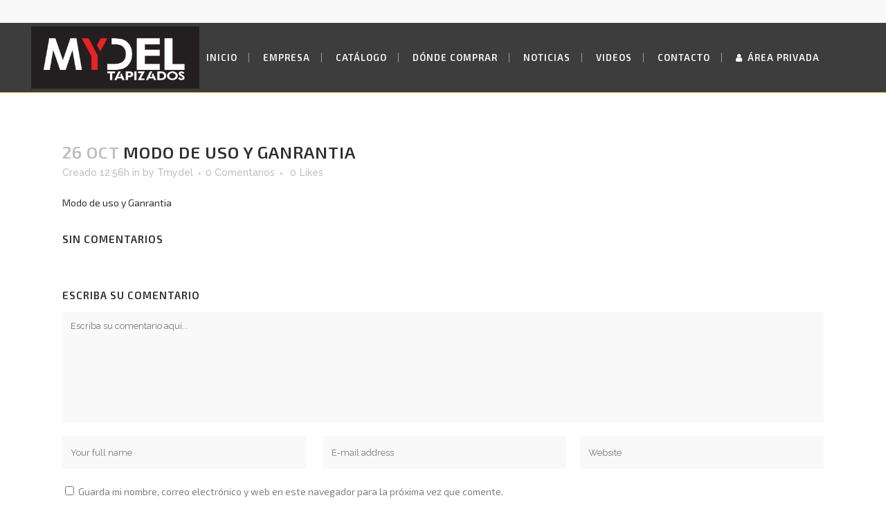

--- FILE ---
content_type: text/html; charset=UTF-8
request_url: https://tapizadosmydel.com/garantia-y-modo-de-uso/modo-de-uso-y-ganrantia/
body_size: 12245
content:
<!DOCTYPE html>
<html lang="es">
<head>
	<meta charset="UTF-8" />
	
	<title>Modo de uso y Ganrantia - Tapizados Mydel</title>

	
			
						<meta name="viewport" content="width=device-width,initial-scale=1,user-scalable=no">
		
	<link rel="profile" href="http://gmpg.org/xfn/11" />
	<link rel="pingback" href="https://tapizadosmydel.com/xmlrpc.php" />
	<link rel="shortcut icon" type="image/x-icon" href="https://tapizadosmydel.com/wp-content/uploads/2017/04/favicon-mydel.png">
	<link rel="apple-touch-icon" href="https://tapizadosmydel.com/wp-content/uploads/2017/04/favicon-mydel.png"/>
	<link href='//fonts.googleapis.com/css?family=Raleway:100,200,300,400,500,600,700,800,900,300italic,400italic|Exo+2:100,200,300,400,500,600,700,800,900,300italic,400italic&subset=latin,latin-ext' rel='stylesheet' type='text/css'>
<script type="application/javascript">var QodeAjaxUrl = "https://tapizadosmydel.com/wp-admin/admin-ajax.php"</script><meta name='robots' content='index, follow, max-image-preview:large, max-snippet:-1, max-video-preview:-1' />
	<style>img:is([sizes="auto" i], [sizes^="auto," i]) { contain-intrinsic-size: 3000px 1500px }</style>
	
	<!-- This site is optimized with the Yoast SEO plugin v23.9 - https://yoast.com/wordpress/plugins/seo/ -->
	<link rel="canonical" href="https://tapizadosmydel.com/garantia-y-modo-de-uso/modo-de-uso-y-ganrantia/" />
	<meta property="og:locale" content="es_ES" />
	<meta property="og:type" content="article" />
	<meta property="og:title" content="Modo de uso y Ganrantia - Tapizados Mydel" />
	<meta property="og:description" content="Modo de uso y Ganrantia" />
	<meta property="og:url" content="https://tapizadosmydel.com/garantia-y-modo-de-uso/modo-de-uso-y-ganrantia/" />
	<meta property="og:site_name" content="Tapizados Mydel" />
	<meta name="twitter:card" content="summary_large_image" />
	<script type="application/ld+json" class="yoast-schema-graph">{"@context":"https://schema.org","@graph":[{"@type":"WebPage","@id":"https://tapizadosmydel.com/garantia-y-modo-de-uso/modo-de-uso-y-ganrantia/","url":"https://tapizadosmydel.com/garantia-y-modo-de-uso/modo-de-uso-y-ganrantia/","name":"Modo de uso y Ganrantia - Tapizados Mydel","isPartOf":{"@id":"https://tapizadosmydel.com/#website"},"primaryImageOfPage":{"@id":"https://tapizadosmydel.com/garantia-y-modo-de-uso/modo-de-uso-y-ganrantia/#primaryimage"},"image":{"@id":"https://tapizadosmydel.com/garantia-y-modo-de-uso/modo-de-uso-y-ganrantia/#primaryimage"},"thumbnailUrl":"","datePublished":"2023-10-26T11:56:19+00:00","dateModified":"2023-10-26T11:56:19+00:00","breadcrumb":{"@id":"https://tapizadosmydel.com/garantia-y-modo-de-uso/modo-de-uso-y-ganrantia/#breadcrumb"},"inLanguage":"es","potentialAction":[{"@type":"ReadAction","target":["https://tapizadosmydel.com/garantia-y-modo-de-uso/modo-de-uso-y-ganrantia/"]}]},{"@type":"BreadcrumbList","@id":"https://tapizadosmydel.com/garantia-y-modo-de-uso/modo-de-uso-y-ganrantia/#breadcrumb","itemListElement":[{"@type":"ListItem","position":1,"name":"Portada","item":"https://tapizadosmydel.com/"},{"@type":"ListItem","position":2,"name":"GARANTÍA Y MODO DE USO","item":"https://tapizadosmydel.com/garantia-y-modo-de-uso/"},{"@type":"ListItem","position":3,"name":"Modo de uso y Ganrantia"}]},{"@type":"WebSite","@id":"https://tapizadosmydel.com/#website","url":"https://tapizadosmydel.com/","name":"Tapizados Mydel","description":"La calidad nos diferencia","potentialAction":[{"@type":"SearchAction","target":{"@type":"EntryPoint","urlTemplate":"https://tapizadosmydel.com/?s={search_term_string}"},"query-input":{"@type":"PropertyValueSpecification","valueRequired":true,"valueName":"search_term_string"}}],"inLanguage":"es"}]}</script>
	<!-- / Yoast SEO plugin. -->


<link rel="alternate" type="application/rss+xml" title="Tapizados Mydel &raquo; Feed" href="https://tapizadosmydel.com/feed/" />
<link rel="alternate" type="application/rss+xml" title="Tapizados Mydel &raquo; Feed de los comentarios" href="https://tapizadosmydel.com/comments/feed/" />
<link rel="alternate" type="application/rss+xml" title="Tapizados Mydel &raquo; Comentario Modo de uso y Ganrantia del feed" href="https://tapizadosmydel.com/garantia-y-modo-de-uso/modo-de-uso-y-ganrantia/feed/" />
<script type="text/javascript">
/* <![CDATA[ */
window._wpemojiSettings = {"baseUrl":"https:\/\/s.w.org\/images\/core\/emoji\/15.0.3\/72x72\/","ext":".png","svgUrl":"https:\/\/s.w.org\/images\/core\/emoji\/15.0.3\/svg\/","svgExt":".svg","source":{"concatemoji":"https:\/\/tapizadosmydel.com\/wp-includes\/js\/wp-emoji-release.min.js?ver=6.7.4"}};
/*! This file is auto-generated */
!function(i,n){var o,s,e;function c(e){try{var t={supportTests:e,timestamp:(new Date).valueOf()};sessionStorage.setItem(o,JSON.stringify(t))}catch(e){}}function p(e,t,n){e.clearRect(0,0,e.canvas.width,e.canvas.height),e.fillText(t,0,0);var t=new Uint32Array(e.getImageData(0,0,e.canvas.width,e.canvas.height).data),r=(e.clearRect(0,0,e.canvas.width,e.canvas.height),e.fillText(n,0,0),new Uint32Array(e.getImageData(0,0,e.canvas.width,e.canvas.height).data));return t.every(function(e,t){return e===r[t]})}function u(e,t,n){switch(t){case"flag":return n(e,"\ud83c\udff3\ufe0f\u200d\u26a7\ufe0f","\ud83c\udff3\ufe0f\u200b\u26a7\ufe0f")?!1:!n(e,"\ud83c\uddfa\ud83c\uddf3","\ud83c\uddfa\u200b\ud83c\uddf3")&&!n(e,"\ud83c\udff4\udb40\udc67\udb40\udc62\udb40\udc65\udb40\udc6e\udb40\udc67\udb40\udc7f","\ud83c\udff4\u200b\udb40\udc67\u200b\udb40\udc62\u200b\udb40\udc65\u200b\udb40\udc6e\u200b\udb40\udc67\u200b\udb40\udc7f");case"emoji":return!n(e,"\ud83d\udc26\u200d\u2b1b","\ud83d\udc26\u200b\u2b1b")}return!1}function f(e,t,n){var r="undefined"!=typeof WorkerGlobalScope&&self instanceof WorkerGlobalScope?new OffscreenCanvas(300,150):i.createElement("canvas"),a=r.getContext("2d",{willReadFrequently:!0}),o=(a.textBaseline="top",a.font="600 32px Arial",{});return e.forEach(function(e){o[e]=t(a,e,n)}),o}function t(e){var t=i.createElement("script");t.src=e,t.defer=!0,i.head.appendChild(t)}"undefined"!=typeof Promise&&(o="wpEmojiSettingsSupports",s=["flag","emoji"],n.supports={everything:!0,everythingExceptFlag:!0},e=new Promise(function(e){i.addEventListener("DOMContentLoaded",e,{once:!0})}),new Promise(function(t){var n=function(){try{var e=JSON.parse(sessionStorage.getItem(o));if("object"==typeof e&&"number"==typeof e.timestamp&&(new Date).valueOf()<e.timestamp+604800&&"object"==typeof e.supportTests)return e.supportTests}catch(e){}return null}();if(!n){if("undefined"!=typeof Worker&&"undefined"!=typeof OffscreenCanvas&&"undefined"!=typeof URL&&URL.createObjectURL&&"undefined"!=typeof Blob)try{var e="postMessage("+f.toString()+"("+[JSON.stringify(s),u.toString(),p.toString()].join(",")+"));",r=new Blob([e],{type:"text/javascript"}),a=new Worker(URL.createObjectURL(r),{name:"wpTestEmojiSupports"});return void(a.onmessage=function(e){c(n=e.data),a.terminate(),t(n)})}catch(e){}c(n=f(s,u,p))}t(n)}).then(function(e){for(var t in e)n.supports[t]=e[t],n.supports.everything=n.supports.everything&&n.supports[t],"flag"!==t&&(n.supports.everythingExceptFlag=n.supports.everythingExceptFlag&&n.supports[t]);n.supports.everythingExceptFlag=n.supports.everythingExceptFlag&&!n.supports.flag,n.DOMReady=!1,n.readyCallback=function(){n.DOMReady=!0}}).then(function(){return e}).then(function(){var e;n.supports.everything||(n.readyCallback(),(e=n.source||{}).concatemoji?t(e.concatemoji):e.wpemoji&&e.twemoji&&(t(e.twemoji),t(e.wpemoji)))}))}((window,document),window._wpemojiSettings);
/* ]]> */
</script>
<style id='wp-emoji-styles-inline-css' type='text/css'>

	img.wp-smiley, img.emoji {
		display: inline !important;
		border: none !important;
		box-shadow: none !important;
		height: 1em !important;
		width: 1em !important;
		margin: 0 0.07em !important;
		vertical-align: -0.1em !important;
		background: none !important;
		padding: 0 !important;
	}
</style>
<link rel='stylesheet' id='wp-block-library-css' href='https://tapizadosmydel.com/wp-includes/css/dist/block-library/style.min.css?ver=6.7.4' type='text/css' media='all' />
<style id='classic-theme-styles-inline-css' type='text/css'>
/*! This file is auto-generated */
.wp-block-button__link{color:#fff;background-color:#32373c;border-radius:9999px;box-shadow:none;text-decoration:none;padding:calc(.667em + 2px) calc(1.333em + 2px);font-size:1.125em}.wp-block-file__button{background:#32373c;color:#fff;text-decoration:none}
</style>
<style id='global-styles-inline-css' type='text/css'>
:root{--wp--preset--aspect-ratio--square: 1;--wp--preset--aspect-ratio--4-3: 4/3;--wp--preset--aspect-ratio--3-4: 3/4;--wp--preset--aspect-ratio--3-2: 3/2;--wp--preset--aspect-ratio--2-3: 2/3;--wp--preset--aspect-ratio--16-9: 16/9;--wp--preset--aspect-ratio--9-16: 9/16;--wp--preset--color--black: #000000;--wp--preset--color--cyan-bluish-gray: #abb8c3;--wp--preset--color--white: #ffffff;--wp--preset--color--pale-pink: #f78da7;--wp--preset--color--vivid-red: #cf2e2e;--wp--preset--color--luminous-vivid-orange: #ff6900;--wp--preset--color--luminous-vivid-amber: #fcb900;--wp--preset--color--light-green-cyan: #7bdcb5;--wp--preset--color--vivid-green-cyan: #00d084;--wp--preset--color--pale-cyan-blue: #8ed1fc;--wp--preset--color--vivid-cyan-blue: #0693e3;--wp--preset--color--vivid-purple: #9b51e0;--wp--preset--gradient--vivid-cyan-blue-to-vivid-purple: linear-gradient(135deg,rgba(6,147,227,1) 0%,rgb(155,81,224) 100%);--wp--preset--gradient--light-green-cyan-to-vivid-green-cyan: linear-gradient(135deg,rgb(122,220,180) 0%,rgb(0,208,130) 100%);--wp--preset--gradient--luminous-vivid-amber-to-luminous-vivid-orange: linear-gradient(135deg,rgba(252,185,0,1) 0%,rgba(255,105,0,1) 100%);--wp--preset--gradient--luminous-vivid-orange-to-vivid-red: linear-gradient(135deg,rgba(255,105,0,1) 0%,rgb(207,46,46) 100%);--wp--preset--gradient--very-light-gray-to-cyan-bluish-gray: linear-gradient(135deg,rgb(238,238,238) 0%,rgb(169,184,195) 100%);--wp--preset--gradient--cool-to-warm-spectrum: linear-gradient(135deg,rgb(74,234,220) 0%,rgb(151,120,209) 20%,rgb(207,42,186) 40%,rgb(238,44,130) 60%,rgb(251,105,98) 80%,rgb(254,248,76) 100%);--wp--preset--gradient--blush-light-purple: linear-gradient(135deg,rgb(255,206,236) 0%,rgb(152,150,240) 100%);--wp--preset--gradient--blush-bordeaux: linear-gradient(135deg,rgb(254,205,165) 0%,rgb(254,45,45) 50%,rgb(107,0,62) 100%);--wp--preset--gradient--luminous-dusk: linear-gradient(135deg,rgb(255,203,112) 0%,rgb(199,81,192) 50%,rgb(65,88,208) 100%);--wp--preset--gradient--pale-ocean: linear-gradient(135deg,rgb(255,245,203) 0%,rgb(182,227,212) 50%,rgb(51,167,181) 100%);--wp--preset--gradient--electric-grass: linear-gradient(135deg,rgb(202,248,128) 0%,rgb(113,206,126) 100%);--wp--preset--gradient--midnight: linear-gradient(135deg,rgb(2,3,129) 0%,rgb(40,116,252) 100%);--wp--preset--font-size--small: 13px;--wp--preset--font-size--medium: 20px;--wp--preset--font-size--large: 36px;--wp--preset--font-size--x-large: 42px;--wp--preset--spacing--20: 0.44rem;--wp--preset--spacing--30: 0.67rem;--wp--preset--spacing--40: 1rem;--wp--preset--spacing--50: 1.5rem;--wp--preset--spacing--60: 2.25rem;--wp--preset--spacing--70: 3.38rem;--wp--preset--spacing--80: 5.06rem;--wp--preset--shadow--natural: 6px 6px 9px rgba(0, 0, 0, 0.2);--wp--preset--shadow--deep: 12px 12px 50px rgba(0, 0, 0, 0.4);--wp--preset--shadow--sharp: 6px 6px 0px rgba(0, 0, 0, 0.2);--wp--preset--shadow--outlined: 6px 6px 0px -3px rgba(255, 255, 255, 1), 6px 6px rgba(0, 0, 0, 1);--wp--preset--shadow--crisp: 6px 6px 0px rgba(0, 0, 0, 1);}:where(.is-layout-flex){gap: 0.5em;}:where(.is-layout-grid){gap: 0.5em;}body .is-layout-flex{display: flex;}.is-layout-flex{flex-wrap: wrap;align-items: center;}.is-layout-flex > :is(*, div){margin: 0;}body .is-layout-grid{display: grid;}.is-layout-grid > :is(*, div){margin: 0;}:where(.wp-block-columns.is-layout-flex){gap: 2em;}:where(.wp-block-columns.is-layout-grid){gap: 2em;}:where(.wp-block-post-template.is-layout-flex){gap: 1.25em;}:where(.wp-block-post-template.is-layout-grid){gap: 1.25em;}.has-black-color{color: var(--wp--preset--color--black) !important;}.has-cyan-bluish-gray-color{color: var(--wp--preset--color--cyan-bluish-gray) !important;}.has-white-color{color: var(--wp--preset--color--white) !important;}.has-pale-pink-color{color: var(--wp--preset--color--pale-pink) !important;}.has-vivid-red-color{color: var(--wp--preset--color--vivid-red) !important;}.has-luminous-vivid-orange-color{color: var(--wp--preset--color--luminous-vivid-orange) !important;}.has-luminous-vivid-amber-color{color: var(--wp--preset--color--luminous-vivid-amber) !important;}.has-light-green-cyan-color{color: var(--wp--preset--color--light-green-cyan) !important;}.has-vivid-green-cyan-color{color: var(--wp--preset--color--vivid-green-cyan) !important;}.has-pale-cyan-blue-color{color: var(--wp--preset--color--pale-cyan-blue) !important;}.has-vivid-cyan-blue-color{color: var(--wp--preset--color--vivid-cyan-blue) !important;}.has-vivid-purple-color{color: var(--wp--preset--color--vivid-purple) !important;}.has-black-background-color{background-color: var(--wp--preset--color--black) !important;}.has-cyan-bluish-gray-background-color{background-color: var(--wp--preset--color--cyan-bluish-gray) !important;}.has-white-background-color{background-color: var(--wp--preset--color--white) !important;}.has-pale-pink-background-color{background-color: var(--wp--preset--color--pale-pink) !important;}.has-vivid-red-background-color{background-color: var(--wp--preset--color--vivid-red) !important;}.has-luminous-vivid-orange-background-color{background-color: var(--wp--preset--color--luminous-vivid-orange) !important;}.has-luminous-vivid-amber-background-color{background-color: var(--wp--preset--color--luminous-vivid-amber) !important;}.has-light-green-cyan-background-color{background-color: var(--wp--preset--color--light-green-cyan) !important;}.has-vivid-green-cyan-background-color{background-color: var(--wp--preset--color--vivid-green-cyan) !important;}.has-pale-cyan-blue-background-color{background-color: var(--wp--preset--color--pale-cyan-blue) !important;}.has-vivid-cyan-blue-background-color{background-color: var(--wp--preset--color--vivid-cyan-blue) !important;}.has-vivid-purple-background-color{background-color: var(--wp--preset--color--vivid-purple) !important;}.has-black-border-color{border-color: var(--wp--preset--color--black) !important;}.has-cyan-bluish-gray-border-color{border-color: var(--wp--preset--color--cyan-bluish-gray) !important;}.has-white-border-color{border-color: var(--wp--preset--color--white) !important;}.has-pale-pink-border-color{border-color: var(--wp--preset--color--pale-pink) !important;}.has-vivid-red-border-color{border-color: var(--wp--preset--color--vivid-red) !important;}.has-luminous-vivid-orange-border-color{border-color: var(--wp--preset--color--luminous-vivid-orange) !important;}.has-luminous-vivid-amber-border-color{border-color: var(--wp--preset--color--luminous-vivid-amber) !important;}.has-light-green-cyan-border-color{border-color: var(--wp--preset--color--light-green-cyan) !important;}.has-vivid-green-cyan-border-color{border-color: var(--wp--preset--color--vivid-green-cyan) !important;}.has-pale-cyan-blue-border-color{border-color: var(--wp--preset--color--pale-cyan-blue) !important;}.has-vivid-cyan-blue-border-color{border-color: var(--wp--preset--color--vivid-cyan-blue) !important;}.has-vivid-purple-border-color{border-color: var(--wp--preset--color--vivid-purple) !important;}.has-vivid-cyan-blue-to-vivid-purple-gradient-background{background: var(--wp--preset--gradient--vivid-cyan-blue-to-vivid-purple) !important;}.has-light-green-cyan-to-vivid-green-cyan-gradient-background{background: var(--wp--preset--gradient--light-green-cyan-to-vivid-green-cyan) !important;}.has-luminous-vivid-amber-to-luminous-vivid-orange-gradient-background{background: var(--wp--preset--gradient--luminous-vivid-amber-to-luminous-vivid-orange) !important;}.has-luminous-vivid-orange-to-vivid-red-gradient-background{background: var(--wp--preset--gradient--luminous-vivid-orange-to-vivid-red) !important;}.has-very-light-gray-to-cyan-bluish-gray-gradient-background{background: var(--wp--preset--gradient--very-light-gray-to-cyan-bluish-gray) !important;}.has-cool-to-warm-spectrum-gradient-background{background: var(--wp--preset--gradient--cool-to-warm-spectrum) !important;}.has-blush-light-purple-gradient-background{background: var(--wp--preset--gradient--blush-light-purple) !important;}.has-blush-bordeaux-gradient-background{background: var(--wp--preset--gradient--blush-bordeaux) !important;}.has-luminous-dusk-gradient-background{background: var(--wp--preset--gradient--luminous-dusk) !important;}.has-pale-ocean-gradient-background{background: var(--wp--preset--gradient--pale-ocean) !important;}.has-electric-grass-gradient-background{background: var(--wp--preset--gradient--electric-grass) !important;}.has-midnight-gradient-background{background: var(--wp--preset--gradient--midnight) !important;}.has-small-font-size{font-size: var(--wp--preset--font-size--small) !important;}.has-medium-font-size{font-size: var(--wp--preset--font-size--medium) !important;}.has-large-font-size{font-size: var(--wp--preset--font-size--large) !important;}.has-x-large-font-size{font-size: var(--wp--preset--font-size--x-large) !important;}
:where(.wp-block-post-template.is-layout-flex){gap: 1.25em;}:where(.wp-block-post-template.is-layout-grid){gap: 1.25em;}
:where(.wp-block-columns.is-layout-flex){gap: 2em;}:where(.wp-block-columns.is-layout-grid){gap: 2em;}
:root :where(.wp-block-pullquote){font-size: 1.5em;line-height: 1.6;}
</style>
<link rel='stylesheet' id='contact-form-7-css' href='https://tapizadosmydel.com/wp-content/plugins/contact-form-7/includes/css/styles.css?ver=6.0.1' type='text/css' media='all' />
<link rel='stylesheet' id='wpdm-font-awesome-css' href='https://tapizadosmydel.com/wp-content/plugins/download-manager/assets/fontawesome/css/all.min.css?ver=6.7.4' type='text/css' media='all' />
<link rel='stylesheet' id='wpdm-frontend-css-css' href='https://tapizadosmydel.com/wp-content/plugins/download-manager/assets/bootstrap/css/bootstrap.min.css?ver=6.7.4' type='text/css' media='all' />
<link rel='stylesheet' id='wpdm-front-css' href='https://tapizadosmydel.com/wp-content/plugins/download-manager/assets/css/front.css?ver=6.7.4' type='text/css' media='all' />
<link rel='stylesheet' id='rs-plugin-settings-css' href='https://tapizadosmydel.com/wp-content/plugins/revslider/public/assets/css/settings.css?ver=5.3.1' type='text/css' media='all' />
<style id='rs-plugin-settings-inline-css' type='text/css'>
#rs-demo-id {}
</style>
<link rel='stylesheet' id='default_style-css' href='https://tapizadosmydel.com/wp-content/themes/bridge/style.css?ver=6.7.4' type='text/css' media='all' />
<link rel='stylesheet' id='qode_font_awesome-css' href='https://tapizadosmydel.com/wp-content/themes/bridge/css/font-awesome/css/font-awesome.min.css?ver=6.7.4' type='text/css' media='all' />
<link rel='stylesheet' id='qode_font_elegant-css' href='https://tapizadosmydel.com/wp-content/themes/bridge/css/elegant-icons/style.min.css?ver=6.7.4' type='text/css' media='all' />
<link rel='stylesheet' id='qode_linea_icons-css' href='https://tapizadosmydel.com/wp-content/themes/bridge/css/linea-icons/style.css?ver=6.7.4' type='text/css' media='all' />
<link rel='stylesheet' id='stylesheet-css' href='https://tapizadosmydel.com/wp-content/themes/bridge/css/stylesheet.min.css?ver=6.7.4' type='text/css' media='all' />
<link rel='stylesheet' id='qode_print-css' href='https://tapizadosmydel.com/wp-content/themes/bridge/css/print.css?ver=6.7.4' type='text/css' media='all' />
<link rel='stylesheet' id='mac_stylesheet-css' href='https://tapizadosmydel.com/wp-content/themes/bridge/css/mac_stylesheet.css?ver=6.7.4' type='text/css' media='all' />
<link rel='stylesheet' id='webkit-css' href='https://tapizadosmydel.com/wp-content/themes/bridge/css/webkit_stylesheet.css?ver=6.7.4' type='text/css' media='all' />
<link rel='stylesheet' id='style_dynamic-css' href='https://tapizadosmydel.com/wp-content/themes/bridge/css/style_dynamic.css?ver=1732876706' type='text/css' media='all' />
<link rel='stylesheet' id='responsive-css' href='https://tapizadosmydel.com/wp-content/themes/bridge/css/responsive.min.css?ver=6.7.4' type='text/css' media='all' />
<link rel='stylesheet' id='style_dynamic_responsive-css' href='https://tapizadosmydel.com/wp-content/themes/bridge/css/style_dynamic_responsive.css?ver=1732876706' type='text/css' media='all' />
<link rel='stylesheet' id='js_composer_front-css' href='https://tapizadosmydel.com/wp-content/plugins/js_composer/assets/css/js_composer.min.css?ver=5.4.5' type='text/css' media='all' />
<link rel='stylesheet' id='custom_css-css' href='https://tapizadosmydel.com/wp-content/themes/bridge/css/custom_css.css?ver=1732876706' type='text/css' media='all' />
<link rel='stylesheet' id='tablepress-default-css' href='https://tapizadosmydel.com/wp-content/plugins/tablepress/css/build/default.css?ver=3.0.1' type='text/css' media='all' />
<link rel='stylesheet' id='wpgdprc-front-css-css' href='https://tapizadosmydel.com/wp-content/plugins/wp-gdpr-compliance/Assets/css/front.css?ver=1732876685' type='text/css' media='all' />
<style id='wpgdprc-front-css-inline-css' type='text/css'>
:root{--wp-gdpr--bar--background-color: #000000;--wp-gdpr--bar--color: #ffffff;--wp-gdpr--button--background-color: #000000;--wp-gdpr--button--background-color--darken: #000000;--wp-gdpr--button--color: #ffffff;}
</style>
<script type="text/javascript" src="https://tapizadosmydel.com/wp-includes/js/jquery/jquery.min.js?ver=3.7.1" id="jquery-core-js"></script>
<script type="text/javascript" src="https://tapizadosmydel.com/wp-includes/js/jquery/jquery-migrate.min.js?ver=3.4.1" id="jquery-migrate-js"></script>
<script type="text/javascript" src="https://tapizadosmydel.com/wp-content/plugins/download-manager/assets/bootstrap/js/popper.min.js?ver=6.7.4" id="wpdm-poper-js"></script>
<script type="text/javascript" src="https://tapizadosmydel.com/wp-content/plugins/download-manager/assets/bootstrap/js/bootstrap.min.js?ver=6.7.4" id="wpdm-frontend-js-js"></script>
<script type="text/javascript" id="wpdm-frontjs-js-extra">
/* <![CDATA[ */
var wpdm_url = {"home":"https:\/\/tapizadosmydel.com\/","site":"https:\/\/tapizadosmydel.com\/","ajax":"https:\/\/tapizadosmydel.com\/wp-admin\/admin-ajax.php"};
var wpdm_js = {"spinner":"<i class=\"fas fa-sun fa-spin\"><\/i>","client_id":"f4788be06a79d2300c17d1b4d053abc4"};
var wpdm_strings = {"pass_var":"\u00a1Contrase\u00f1a verificada!","pass_var_q":"Haz clic en el bot\u00f3n siguiente para iniciar la descarga.","start_dl":"Iniciar descarga"};
/* ]]> */
</script>
<script type="text/javascript" src="https://tapizadosmydel.com/wp-content/plugins/download-manager/assets/js/front.js?ver=3.3.03" id="wpdm-frontjs-js"></script>
<script type="text/javascript" src="https://tapizadosmydel.com/wp-content/plugins/revslider/public/assets/js/jquery.themepunch.tools.min.js?ver=5.3.1" id="tp-tools-js"></script>
<script type="text/javascript" src="https://tapizadosmydel.com/wp-content/plugins/revslider/public/assets/js/jquery.themepunch.revolution.min.js?ver=5.3.1" id="revmin-js"></script>
<script type="text/javascript" id="wpgdprc-front-js-js-extra">
/* <![CDATA[ */
var wpgdprcFront = {"ajaxUrl":"https:\/\/tapizadosmydel.com\/wp-admin\/admin-ajax.php","ajaxNonce":"5976430270","ajaxArg":"security","pluginPrefix":"wpgdprc","blogId":"1","isMultiSite":"","locale":"es_ES","showSignUpModal":"","showFormModal":"","cookieName":"wpgdprc-consent","consentVersion":"","path":"\/","prefix":"wpgdprc"};
/* ]]> */
</script>
<script type="text/javascript" src="https://tapizadosmydel.com/wp-content/plugins/wp-gdpr-compliance/Assets/js/front.min.js?ver=1732876685" id="wpgdprc-front-js-js"></script>
<link rel="https://api.w.org/" href="https://tapizadosmydel.com/wp-json/" /><link rel="alternate" title="JSON" type="application/json" href="https://tapizadosmydel.com/wp-json/wp/v2/media/5384" /><link rel="EditURI" type="application/rsd+xml" title="RSD" href="https://tapizadosmydel.com/xmlrpc.php?rsd" />
<meta name="generator" content="WordPress 6.7.4" />
<link rel='shortlink' href='https://tapizadosmydel.com/?p=5384' />
<link rel="alternate" title="oEmbed (JSON)" type="application/json+oembed" href="https://tapizadosmydel.com/wp-json/oembed/1.0/embed?url=https%3A%2F%2Ftapizadosmydel.com%2Fgarantia-y-modo-de-uso%2Fmodo-de-uso-y-ganrantia%2F" />
<link rel="alternate" title="oEmbed (XML)" type="text/xml+oembed" href="https://tapizadosmydel.com/wp-json/oembed/1.0/embed?url=https%3A%2F%2Ftapizadosmydel.com%2Fgarantia-y-modo-de-uso%2Fmodo-de-uso-y-ganrantia%2F&#038;format=xml" />
<style type="text/css">.recentcomments a{display:inline !important;padding:0 !important;margin:0 !important;}</style><meta name="generator" content="Powered by WPBakery Page Builder - drag and drop page builder for WordPress."/>
<!--[if lte IE 9]><link rel="stylesheet" type="text/css" href="https://tapizadosmydel.com/wp-content/plugins/js_composer/assets/css/vc_lte_ie9.min.css" media="screen"><![endif]--><meta name="generator" content="Powered by Slider Revolution 5.3.1 - responsive, Mobile-Friendly Slider Plugin for WordPress with comfortable drag and drop interface." />
<link rel="icon" href="https://tapizadosmydel.com/wp-content/uploads/2023/07/cropped-LOGO-MYDEL-32x32.png" sizes="32x32" />
<link rel="icon" href="https://tapizadosmydel.com/wp-content/uploads/2023/07/cropped-LOGO-MYDEL-192x192.png" sizes="192x192" />
<link rel="apple-touch-icon" href="https://tapizadosmydel.com/wp-content/uploads/2023/07/cropped-LOGO-MYDEL-180x180.png" />
<meta name="msapplication-TileImage" content="https://tapizadosmydel.com/wp-content/uploads/2023/07/cropped-LOGO-MYDEL-270x270.png" />
<noscript><style type="text/css"> .wpb_animate_when_almost_visible { opacity: 1; }</style></noscript><meta name="generator" content="WordPress Download Manager 3.3.03" />
                <style>
        /* WPDM Link Template Styles */        </style>
                <style>

            :root {
                --color-primary: #4a8eff;
                --color-primary-rgb: 74, 142, 255;
                --color-primary-hover: #5998ff;
                --color-primary-active: #3281ff;
                --color-secondary: #6c757d;
                --color-secondary-rgb: 108, 117, 125;
                --color-secondary-hover: #6c757d;
                --color-secondary-active: #6c757d;
                --color-success: #018e11;
                --color-success-rgb: 1, 142, 17;
                --color-success-hover: #0aad01;
                --color-success-active: #0c8c01;
                --color-info: #2CA8FF;
                --color-info-rgb: 44, 168, 255;
                --color-info-hover: #2CA8FF;
                --color-info-active: #2CA8FF;
                --color-warning: #FFB236;
                --color-warning-rgb: 255, 178, 54;
                --color-warning-hover: #FFB236;
                --color-warning-active: #FFB236;
                --color-danger: #ff5062;
                --color-danger-rgb: 255, 80, 98;
                --color-danger-hover: #ff5062;
                --color-danger-active: #ff5062;
                --color-green: #30b570;
                --color-blue: #0073ff;
                --color-purple: #8557D3;
                --color-red: #ff5062;
                --color-muted: rgba(69, 89, 122, 0.6);
                --wpdm-font: "Rubik", -apple-system, BlinkMacSystemFont, "Segoe UI", Roboto, Helvetica, Arial, sans-serif, "Apple Color Emoji", "Segoe UI Emoji", "Segoe UI Symbol";
            }

            .wpdm-download-link.btn.btn-primary {
                border-radius: 4px;
            }


        </style>
        </head>

<body class="attachment attachment-template-default single single-attachment postid-5384 attachmentid-5384 attachment-pdf  hide_top_bar_on_mobile_header qode-theme-ver-11.1 qode-theme-bridge wpb-js-composer js-comp-ver-5.4.5 vc_responsive" itemscope itemtype="http://schema.org/WebPage">

					<div class="ajax_loader"><div class="ajax_loader_1"><div class="two_rotating_circles"><div class="dot1"></div><div class="dot2"></div></div></div></div>
							<div class="wrapper">
	<div class="wrapper_inner">
	<!-- Google Analytics start -->
		<!-- Google Analytics end -->

	


<header class=" has_top scroll_top  fixed scrolled_not_transparent with_border page_header">
    <div class="header_inner clearfix">

		<div class="header_top_bottom_holder">
			<div class="header_top clearfix" style='' >
								<div class="left">
						<div class="inner">
												</div>
					</div>
					<div class="right">
						<div class="inner">
												</div>
					</div>
						</div>
		<div class="header_bottom clearfix" style='' >
		                    					<div class="header_inner_left">
                        													<div class="mobile_menu_button">
                                <span>
                                    <i class="qode_icon_font_awesome fa fa-bars " ></i>                                </span>
                            </div>
												<div class="logo_wrapper">
                            							<div class="q_logo">
								<a itemprop="url" href="https://tapizadosmydel.com/">
									<img itemprop="image" class="normal" src="https://tapizadosmydel.com/wp-content/uploads/2023/07/LOGO-MYDEL-1.png" alt="Logo"/>
									<img itemprop="image" class="light" src="https://tapizadosmydel.com/wp-content/uploads/2023/07/LOGO-MYDEL-1.png" alt="Logo"/>
									<img itemprop="image" class="dark" src="https://tapizadosmydel.com/wp-content/themes/bridge/img/logo_black.png" alt="Logo"/>
									<img itemprop="image" class="sticky" src="https://tapizadosmydel.com/wp-content/themes/bridge/img/logo_black.png" alt="Logo"/>
									<img itemprop="image" class="mobile" src="https://tapizadosmydel.com/wp-content/uploads/2023/07/LOGO-MYDEL-1.png" alt="Logo"/>
																	</a>
							</div>
                            						</div>
                                                					</div>
                    					                                                							<div class="header_inner_right">
                                <div class="side_menu_button_wrapper right">
																			<div class="header_bottom_right_widget_holder"><div class="header_bottom_widget widget_text">			<div class="textwidget"><script>
  (function(i,s,o,g,r,a,m){i['GoogleAnalyticsObject']=r;i[r]=i[r]||function(){
  (i[r].q=i[r].q||[]).push(arguments)},i[r].l=1*new Date();a=s.createElement(o),
  m=s.getElementsByTagName(o)[0];a.async=1;a.src=g;m.parentNode.insertBefore(a,m)
  })(window,document,'script','https://www.google-analytics.com/analytics.js','ga');

  ga('create', 'UA-100330305-1', 'auto');
  ga('send', 'pageview');

</script></div>
		</div></div>
																		                                    <div class="side_menu_button">
									
										                                                                                                                    </div>
                                </div>
							</div>
												
						
						<nav class="main_menu drop_down right">
						<ul id="menu-principal" class=""><li id="nav-menu-item-22" class="menu-item menu-item-type-post_type menu-item-object-page menu-item-home  narrow"><a href="https://tapizadosmydel.com/" class=""><i class="menu_icon blank fa"></i><span>Inicio<span class="underline_dash"></span></span><span class="plus"></span></a></li>
<li id="nav-menu-item-21" class="menu-item menu-item-type-post_type menu-item-object-page  narrow"><a href="https://tapizadosmydel.com/empresa/" class=""><i class="menu_icon blank fa"></i><span>Empresa<span class="underline_dash"></span></span><span class="plus"></span></a></li>
<li id="nav-menu-item-20" class="menu-item menu-item-type-post_type menu-item-object-page menu-item-has-children  has_sub narrow"><a href="https://tapizadosmydel.com/catalogo/" class=""><i class="menu_icon blank fa"></i><span>Catálogo<span class="underline_dash"></span></span><span class="plus"></span></a>
<div class="second"><div class="inner"><ul>
	<li id="nav-menu-item-1805" class="menu-item menu-item-type-post_type menu-item-object-page "><a href="https://tapizadosmydel.com/catalogo/electricos/" class=""><i class="menu_icon blank fa"></i><span>Eléctricos</span><span class="plus"></span></a></li>
	<li id="nav-menu-item-1815" class="menu-item menu-item-type-post_type menu-item-object-page "><a href="https://tapizadosmydel.com/catalogo/extraibles-al-suelo/" class=""><i class="menu_icon blank fa"></i><span>Extraíbles al suelo</span><span class="plus"></span></a></li>
	<li id="nav-menu-item-1822" class="menu-item menu-item-type-post_type menu-item-object-page "><a href="https://tapizadosmydel.com/catalogo/extraibles/" class=""><i class="menu_icon blank fa"></i><span>Extraíbles</span><span class="plus"></span></a></li>
	<li id="nav-menu-item-1881" class="menu-item menu-item-type-post_type menu-item-object-page "><a href="https://tapizadosmydel.com/catalogo/sofas-cama/" class=""><i class="menu_icon blank fa"></i><span>Sofás Cama</span><span class="plus"></span></a></li>
	<li id="nav-menu-item-1902" class="menu-item menu-item-type-post_type menu-item-object-page "><a href="https://tapizadosmydel.com/catalogo/sillones-relax/" class=""><i class="menu_icon blank fa"></i><span>Sillones Relax</span><span class="plus"></span></a></li>
	<li id="nav-menu-item-2190" class="menu-item menu-item-type-post_type menu-item-object-page "><a href="https://tapizadosmydel.com/catalogo/lordly-style/" class=""><i class="menu_icon blank fa"></i><span>Express Import</span><span class="plus"></span></a></li>
</ul></div></div>
</li>
<li id="nav-menu-item-17" class="menu-item menu-item-type-post_type menu-item-object-page  narrow"><a href="https://tapizadosmydel.com/donde-comprar/" class=""><i class="menu_icon blank fa"></i><span>Dónde comprar<span class="underline_dash"></span></span><span class="plus"></span></a></li>
<li id="nav-menu-item-19" class="menu-item menu-item-type-post_type menu-item-object-page  narrow"><a href="https://tapizadosmydel.com/noticias/" class=""><i class="menu_icon blank fa"></i><span>Noticias<span class="underline_dash"></span></span><span class="plus"></span></a></li>
<li id="nav-menu-item-1411" class="menu-item menu-item-type-post_type menu-item-object-page  narrow"><a href="https://tapizadosmydel.com/videos/" class=""><i class="menu_icon blank fa"></i><span>Videos<span class="underline_dash"></span></span><span class="plus"></span></a></li>
<li id="nav-menu-item-18" class="menu-item menu-item-type-post_type menu-item-object-page  narrow"><a href="https://tapizadosmydel.com/contacto/" class=""><i class="menu_icon blank fa"></i><span>Contacto<span class="underline_dash"></span></span><span class="plus"></span></a></li>
<li id="nav-menu-item-76" class="menu-item menu-item-type-post_type menu-item-object-page menu-item-has-children  has_sub narrow"><a href="https://tapizadosmydel.com/area-privada/" class=""><i class="menu_icon fa-user fa"></i><span>Área Privada<span class="underline_dash"></span></span><span class="plus"></span></a>
<div class="second"><div class="inner"><ul>
	<li id="nav-menu-item-2046" class="menu-item menu-item-type-post_type menu-item-object-page "><a href="https://tapizadosmydel.com/solicitud-contrasena/" class=""><i class="menu_icon blank fa"></i><span>Solicitud Contraseña</span><span class="plus"></span></a></li>
</ul></div></div>
</li>
</ul>						</nav>
						                        										<nav class="mobile_menu">
                        <ul id="menu-principal-1" class=""><li id="mobile-menu-item-22" class="menu-item menu-item-type-post_type menu-item-object-page menu-item-home "><a href="https://tapizadosmydel.com/" class=""><span>Inicio</span></a><span class="mobile_arrow"><i class="fa fa-angle-right"></i><i class="fa fa-angle-down"></i></span></li>
<li id="mobile-menu-item-21" class="menu-item menu-item-type-post_type menu-item-object-page "><a href="https://tapizadosmydel.com/empresa/" class=""><span>Empresa</span></a><span class="mobile_arrow"><i class="fa fa-angle-right"></i><i class="fa fa-angle-down"></i></span></li>
<li id="mobile-menu-item-20" class="menu-item menu-item-type-post_type menu-item-object-page menu-item-has-children  has_sub"><a href="https://tapizadosmydel.com/catalogo/" class=""><span>Catálogo</span></a><span class="mobile_arrow"><i class="fa fa-angle-right"></i><i class="fa fa-angle-down"></i></span>
<ul class="sub_menu">
	<li id="mobile-menu-item-1805" class="menu-item menu-item-type-post_type menu-item-object-page "><a href="https://tapizadosmydel.com/catalogo/electricos/" class=""><span>Eléctricos</span></a><span class="mobile_arrow"><i class="fa fa-angle-right"></i><i class="fa fa-angle-down"></i></span></li>
	<li id="mobile-menu-item-1815" class="menu-item menu-item-type-post_type menu-item-object-page "><a href="https://tapizadosmydel.com/catalogo/extraibles-al-suelo/" class=""><span>Extraíbles al suelo</span></a><span class="mobile_arrow"><i class="fa fa-angle-right"></i><i class="fa fa-angle-down"></i></span></li>
	<li id="mobile-menu-item-1822" class="menu-item menu-item-type-post_type menu-item-object-page "><a href="https://tapizadosmydel.com/catalogo/extraibles/" class=""><span>Extraíbles</span></a><span class="mobile_arrow"><i class="fa fa-angle-right"></i><i class="fa fa-angle-down"></i></span></li>
	<li id="mobile-menu-item-1881" class="menu-item menu-item-type-post_type menu-item-object-page "><a href="https://tapizadosmydel.com/catalogo/sofas-cama/" class=""><span>Sofás Cama</span></a><span class="mobile_arrow"><i class="fa fa-angle-right"></i><i class="fa fa-angle-down"></i></span></li>
	<li id="mobile-menu-item-1902" class="menu-item menu-item-type-post_type menu-item-object-page "><a href="https://tapizadosmydel.com/catalogo/sillones-relax/" class=""><span>Sillones Relax</span></a><span class="mobile_arrow"><i class="fa fa-angle-right"></i><i class="fa fa-angle-down"></i></span></li>
	<li id="mobile-menu-item-2190" class="menu-item menu-item-type-post_type menu-item-object-page "><a href="https://tapizadosmydel.com/catalogo/lordly-style/" class=""><span>Express Import</span></a><span class="mobile_arrow"><i class="fa fa-angle-right"></i><i class="fa fa-angle-down"></i></span></li>
</ul>
</li>
<li id="mobile-menu-item-17" class="menu-item menu-item-type-post_type menu-item-object-page "><a href="https://tapizadosmydel.com/donde-comprar/" class=""><span>Dónde comprar</span></a><span class="mobile_arrow"><i class="fa fa-angle-right"></i><i class="fa fa-angle-down"></i></span></li>
<li id="mobile-menu-item-19" class="menu-item menu-item-type-post_type menu-item-object-page "><a href="https://tapizadosmydel.com/noticias/" class=""><span>Noticias</span></a><span class="mobile_arrow"><i class="fa fa-angle-right"></i><i class="fa fa-angle-down"></i></span></li>
<li id="mobile-menu-item-1411" class="menu-item menu-item-type-post_type menu-item-object-page "><a href="https://tapizadosmydel.com/videos/" class=""><span>Videos</span></a><span class="mobile_arrow"><i class="fa fa-angle-right"></i><i class="fa fa-angle-down"></i></span></li>
<li id="mobile-menu-item-18" class="menu-item menu-item-type-post_type menu-item-object-page "><a href="https://tapizadosmydel.com/contacto/" class=""><span>Contacto</span></a><span class="mobile_arrow"><i class="fa fa-angle-right"></i><i class="fa fa-angle-down"></i></span></li>
<li id="mobile-menu-item-76" class="menu-item menu-item-type-post_type menu-item-object-page menu-item-has-children  has_sub"><a href="https://tapizadosmydel.com/area-privada/" class=""><span>Área Privada</span></a><span class="mobile_arrow"><i class="fa fa-angle-right"></i><i class="fa fa-angle-down"></i></span>
<ul class="sub_menu">
	<li id="mobile-menu-item-2046" class="menu-item menu-item-type-post_type menu-item-object-page "><a href="https://tapizadosmydel.com/solicitud-contrasena/" class=""><span>Solicitud Contraseña</span></a><span class="mobile_arrow"><i class="fa fa-angle-right"></i><i class="fa fa-angle-down"></i></span></li>
</ul>
</li>
</ul>					</nav>
				</div>
	</div>
	</div>

</header>
		

    		<a id='back_to_top' href='#'>
			<span class="fa-stack">
				<i class="fa fa-arrow-up" style=""></i>
			</span>
		</a>
	    	
    
		
	
    
<div class="content ">
						<div class="content_inner  ">
						<div class="title_outer title_without_animation"    data-height="180">
		<div class="title title_size_small  position_left " style="height:180px;">
			<div class="image not_responsive"></div>
											</div>
			</div>
										<div class="container">
														<div class="container_inner default_template_holder" >
															<div class="blog_single blog_holder">
								<article id="post-5384" class="post-5384 attachment type-attachment status-inherit hentry">
			<div class="post_content_holder">
								<div class="post_text">
					<div class="post_text_inner">
						<h2 itemprop="name" class="entry_title"><span itemprop="dateCreated" class="date entry_date updated">26 Oct<meta itemprop="interactionCount" content="UserComments: 0"/></span> Modo de uso y Ganrantia</h2>
						<div class="post_info">
							<span class="time">Creado  12:56h</span>
							in 							<span class="post_author">
								by								<a itemprop="author" class="post_author_link" href="https://tapizadosmydel.com/author/tmydel/">Tmydel</a>
							</span>
															<span class="dots"><i class="fa fa-square"></i></span><a itemprop="url" class="post_comments" href="https://tapizadosmydel.com/garantia-y-modo-de-uso/modo-de-uso-y-ganrantia/#respond" target="_self">0 Comentarios</a>
							                                        <span class="dots"><i class="fa fa-square"></i></span>
        <div class="blog_like">
            <a  href="#" class="qode-like" id="qode-like-5384" title="Like this">0<span>  Likes</span></a>        </div>
        						</div>
						<p class="attachment"><a href='https://tapizadosmydel.com/wp-content/uploads/2023/10/Modo-de-uso-y-Ganrantia.pdf'>Modo de uso y Ganrantia</a></p>
					</div>
				</div>
			</div>
		
	    	</article>													<div class="comment_holder clearfix" id="comments">
<div class="comment_number"><div class="comment_number_inner"><h5>Sin Comentarios</h5></div></div>
<div class="comments">
</div></div>
 <div class="comment_pager">
	<p></p>
 </div>
 <div class="comment_form">
		<div id="respond" class="comment-respond">
		<h3 id="reply-title" class="comment-reply-title"><h5>Escriba su comentario</h5> <small><a rel="nofollow" id="cancel-comment-reply-link" href="/garantia-y-modo-de-uso/modo-de-uso-y-ganrantia/#respond" style="display:none;">Cancel Reply</a></small></h3><form action="https://tapizadosmydel.com/wp-comments-post.php" method="post" id="commentform" class="comment-form"><textarea id="comment" placeholder="Escriba su comentario aquí..." name="comment" cols="45" rows="8" aria-required="true"></textarea><div class="three_columns clearfix"><div class="column1"><div class="column_inner"><input id="author" name="author" placeholder="Your full name" type="text" value="" aria-required='true' /></div></div>
<div class="column2"><div class="column_inner"><input id="email" name="email" placeholder="E-mail address" type="text" value="" aria-required='true' /></div></div>
<div class="column3"><div class="column_inner"><input id="url" name="url" type="text" placeholder="Website" value="" /></div></div></div>
<p class="comment-form-cookies-consent"><input id="wp-comment-cookies-consent" name="wp-comment-cookies-consent" type="checkbox" value="yes" /> <label for="wp-comment-cookies-consent">Guarda mi nombre, correo electrónico y web en este navegador para la próxima vez que comente.</label></p>

<p class="wpgdprc-checkbox
comment-form-wpgdprc">
	<input type="checkbox" name="wpgdprc" id="wpgdprc" value="1"  />
	<label for="wpgdprc">
		Al usar este formulario accedes al almacenamiento y gestión de tus datos por parte de esta web. 
<abbr class="wpgdprc-required" title="Tienes que aceptar esta casilla.">*</abbr>
	</label>
</p>
<p class="form-submit"><input name="submit" type="submit" id="submit_comment" class="submit" value="Enviar" /> <input type='hidden' name='comment_post_ID' value='5384' id='comment_post_ID' />
<input type='hidden' name='comment_parent' id='comment_parent' value='0' />
</p></form>	</div><!-- #respond -->
	</div>
						
								
							


						                        </div>

                    					</div>
                                 </div>
	


		
	</div>
</div>



	<footer >
		<div class="footer_inner clearfix">
				<div class="footer_top_holder">
            			<div class="footer_top">
								<div class="container">
					<div class="container_inner">
																	<div class="four_columns clearfix">
								<div class="column1 footer_col1">
									<div class="column_inner">
										<div id="text-8" class="widget widget_text">			<div class="textwidget"><p><img loading="lazy" decoding="async" class="wp-image-4774 aligncenter" src="https://tapizadosmydel.com/wp-content/uploads/2023/07/LOGO-MYDEL-1024x380.png" alt="" width="230" height="85" srcset="https://tapizadosmydel.com/wp-content/uploads/2023/07/LOGO-MYDEL-1024x380.png 1024w, https://tapizadosmydel.com/wp-content/uploads/2023/07/LOGO-MYDEL-300x111.png 300w, https://tapizadosmydel.com/wp-content/uploads/2023/07/LOGO-MYDEL-150x56.png 150w, https://tapizadosmydel.com/wp-content/uploads/2023/07/LOGO-MYDEL-768x285.png 768w, https://tapizadosmydel.com/wp-content/uploads/2023/07/LOGO-MYDEL-700x260.png 700w, https://tapizadosmydel.com/wp-content/uploads/2023/07/LOGO-MYDEL.png 1524w" sizes="auto, (max-width: 230px) 100vw, 230px" /></p>
</div>
		</div><span class='q_social_icon_holder square_social' data-color=#ffffff data-hover-background-color=#ffffff data-hover-color=#d4af37><a itemprop='url' href='https://www.facebook.com/tapizadosmydel/' target='_blank'><span class='fa-stack ' style='background-color: #d4af37;border-radius: #ffffffpx;-webkit-border-radius: #ffffffpx;-moz-border-radius: #ffffffpx;border-width: #d4af37px;font-size: 20px;'><i class="qode_icon_font_awesome fa fa-facebook " style="color: #ffffff;font-size: 20px;" ></i></span></a></span><span class='q_social_icon_holder square_social' data-color=#ffffff data-hover-background-color=#ffffff data-hover-color=#d4af37><a itemprop='url' href='https://goo.gl/maps/G92uCj4iwqk' target='_blank'><span class='fa-stack ' style='background-color: #d4af37;border-radius: #ffffffpx;-webkit-border-radius: #ffffffpx;-moz-border-radius: #ffffffpx;border-width: #d4af37px;font-size: 20px;'><i class="qode_icon_font_awesome fa fa-google-plus " style="color: #ffffff;font-size: 20px;" ></i></span></a></span><span class='q_social_icon_holder square_social' data-color=#ffffff data-hover-background-color=#ffffff data-hover-color=#d4af37><a itemprop='url' href='https://www.instagram.com/tapizadosmydel/' target='_blank'><span class='fa-stack ' style='background-color: #d4af37;border-radius: #ffffffpx;-webkit-border-radius: #ffffffpx;-moz-border-radius: #ffffffpx;border-width: #d4af37px;font-size: 20px;'><i class="qode_icon_font_awesome fa fa-instagram " style="color: #ffffff;font-size: 20px;" ></i></span></a></span><span class='q_social_icon_holder square_social' data-color=#ffffff data-hover-background-color=#ffffff data-hover-color=#d4af37><a itemprop='url' href='https://www.youtube.com/channel/UCw4kNuPTld_Htr2QDC7DAqQ' target='_blank'><span class='fa-stack ' style='background-color: #d4af37;border-radius: #ffffffpx;-webkit-border-radius: #ffffffpx;-moz-border-radius: #ffffffpx;border-width: #d4af37px;font-size: 20px;'><i class="qode_icon_font_awesome fa fa-youtube-play " style="color: #ffffff;font-size: 20px;" ></i></span></a></span>									</div>
								</div>
								<div class="column2 footer_col2">
									<div class="column_inner">
										<div id="text-5" class="widget widget_text"><h5>CONTACTO</h5>			<div class="textwidget">Tapizados MyDel, S.L. <br />
Ctra. Almansa, Km. 1,4 <br />
30510 Yecla (Murcia) <br />
Telf. 968 792 677 <br />
Email: info@tapizadosmydel.com</div>
		</div>									</div>
								</div>
								<div class="column3 footer_col3">
									<div class="column_inner">
										<div id="text-6" class="widget widget_text"><h5>PRODUCTOS</h5>			<div class="textwidget"><a href="/catalogo/electricos/">Eléctricos</a><br />
<a href="/catalogo/extraibles-al-suelo/">Extraíbles al suelo</a><br />
<a href="/catalogo/extraibles/">Extraíbles</a><br />
<a href="/catalogo/sofas-cama/">Sofás Cama </a><br />
<a href="/catalogo/sillones-relax/">Sillones Relax </a><br />
<a href="/catalogo/lordly-style/">Lordly Style </a><br />
<a href="/catalogo/servicio-express/">Servicio Express </a><br />
<a href="/catalogo/cabeceros/">Cabeceros </a></div>
		</div>									</div>
								</div>
								<div class="column4 footer_col4">
									<div class="column_inner">
										<div id="text-7" class="widget widget_text"><h5>MÁS INFORMACIÓN</h5>			<div class="textwidget"><a href="/garantia/">Garantía </a><br />
<a href="/aviso-lega/">Aviso Legal </a><br />
<a href="/politica-de-cookies/">Política de Cookies </a><br /></div>
		</div><div id="text-3" class="widget widget_text">			<div class="textwidget"><p><strong>Contacta con nosotros: +34 968 792 677 </strong></p>
</div>
		</div>									</div>
								</div>
							</div>
															</div>
				</div>
							</div>
					</div>
							<div class="footer_bottom_holder">
                									<div class="footer_bottom">
							<div class="textwidget"><p><a href="https://tapizadosmydel.com/">Tapizados Mydel</a></p>
</div>
					</div>
								</div>
				</div>
	</footer>
		
</div>
</div>
<img alt='css.php' src="https://tapizadosmydel.com/wp-content/plugins/cookies-for-comments/css.php?k=790a3f96c37348c84ef377e01bdb5c06&amp;o=i&amp;t=291482790" width='1' height='1' />            <script>
                jQuery(function($){

                    
                });
            </script>
            <div id="fb-root"></div>
            <link rel='stylesheet' id='so-css-bridge-css' href='https://tapizadosmydel.com/wp-content/uploads/so-css/so-css-bridge.css?ver=1551267561' type='text/css' media='all' />
<script type="text/javascript" src="https://tapizadosmydel.com/wp-includes/js/dist/hooks.min.js?ver=4d63a3d491d11ffd8ac6" id="wp-hooks-js"></script>
<script type="text/javascript" src="https://tapizadosmydel.com/wp-includes/js/dist/i18n.min.js?ver=5e580eb46a90c2b997e6" id="wp-i18n-js"></script>
<script type="text/javascript" id="wp-i18n-js-after">
/* <![CDATA[ */
wp.i18n.setLocaleData( { 'text direction\u0004ltr': [ 'ltr' ] } );
/* ]]> */
</script>
<script type="text/javascript" src="https://tapizadosmydel.com/wp-content/plugins/contact-form-7/includes/swv/js/index.js?ver=6.0.1" id="swv-js"></script>
<script type="text/javascript" id="contact-form-7-js-before">
/* <![CDATA[ */
var wpcf7 = {
    "api": {
        "root": "https:\/\/tapizadosmydel.com\/wp-json\/",
        "namespace": "contact-form-7\/v1"
    }
};
/* ]]> */
</script>
<script type="text/javascript" src="https://tapizadosmydel.com/wp-content/plugins/contact-form-7/includes/js/index.js?ver=6.0.1" id="contact-form-7-js"></script>
<script type="text/javascript" src="https://tapizadosmydel.com/wp-includes/js/jquery/jquery.form.min.js?ver=4.3.0" id="jquery-form-js"></script>
<script type="text/javascript" id="qode-like-js-extra">
/* <![CDATA[ */
var qodeLike = {"ajaxurl":"https:\/\/tapizadosmydel.com\/wp-admin\/admin-ajax.php"};
/* ]]> */
</script>
<script type="text/javascript" src="https://tapizadosmydel.com/wp-content/themes/bridge/js/qode-like.min.js?ver=6.7.4" id="qode-like-js"></script>
<script type="text/javascript" src="https://tapizadosmydel.com/wp-includes/js/jquery/ui/core.min.js?ver=1.13.3" id="jquery-ui-core-js"></script>
<script type="text/javascript" src="https://tapizadosmydel.com/wp-includes/js/jquery/ui/accordion.min.js?ver=1.13.3" id="jquery-ui-accordion-js"></script>
<script type="text/javascript" src="https://tapizadosmydel.com/wp-includes/js/jquery/ui/menu.min.js?ver=1.13.3" id="jquery-ui-menu-js"></script>
<script type="text/javascript" src="https://tapizadosmydel.com/wp-includes/js/dist/dom-ready.min.js?ver=f77871ff7694fffea381" id="wp-dom-ready-js"></script>
<script type="text/javascript" id="wp-a11y-js-translations">
/* <![CDATA[ */
( function( domain, translations ) {
	var localeData = translations.locale_data[ domain ] || translations.locale_data.messages;
	localeData[""].domain = domain;
	wp.i18n.setLocaleData( localeData, domain );
} )( "default", {"translation-revision-date":"2024-11-12 21:41:42+0000","generator":"GlotPress\/4.0.1","domain":"messages","locale_data":{"messages":{"":{"domain":"messages","plural-forms":"nplurals=2; plural=n != 1;","lang":"es"},"Notifications":["Avisos"]}},"comment":{"reference":"wp-includes\/js\/dist\/a11y.js"}} );
/* ]]> */
</script>
<script type="text/javascript" src="https://tapizadosmydel.com/wp-includes/js/dist/a11y.min.js?ver=3156534cc54473497e14" id="wp-a11y-js"></script>
<script type="text/javascript" src="https://tapizadosmydel.com/wp-includes/js/jquery/ui/autocomplete.min.js?ver=1.13.3" id="jquery-ui-autocomplete-js"></script>
<script type="text/javascript" src="https://tapizadosmydel.com/wp-includes/js/jquery/ui/controlgroup.min.js?ver=1.13.3" id="jquery-ui-controlgroup-js"></script>
<script type="text/javascript" src="https://tapizadosmydel.com/wp-includes/js/jquery/ui/checkboxradio.min.js?ver=1.13.3" id="jquery-ui-checkboxradio-js"></script>
<script type="text/javascript" src="https://tapizadosmydel.com/wp-includes/js/jquery/ui/button.min.js?ver=1.13.3" id="jquery-ui-button-js"></script>
<script type="text/javascript" src="https://tapizadosmydel.com/wp-includes/js/jquery/ui/datepicker.min.js?ver=1.13.3" id="jquery-ui-datepicker-js"></script>
<script type="text/javascript" id="jquery-ui-datepicker-js-after">
/* <![CDATA[ */
jQuery(function(jQuery){jQuery.datepicker.setDefaults({"closeText":"Cerrar","currentText":"Hoy","monthNames":["enero","febrero","marzo","abril","mayo","junio","julio","agosto","septiembre","octubre","noviembre","diciembre"],"monthNamesShort":["Ene","Feb","Mar","Abr","May","Jun","Jul","Ago","Sep","Oct","Nov","Dic"],"nextText":"Siguiente","prevText":"Anterior","dayNames":["domingo","lunes","martes","mi\u00e9rcoles","jueves","viernes","s\u00e1bado"],"dayNamesShort":["Dom","Lun","Mar","Mi\u00e9","Jue","Vie","S\u00e1b"],"dayNamesMin":["D","L","M","X","J","V","S"],"dateFormat":"d MM, yy","firstDay":1,"isRTL":false});});
/* ]]> */
</script>
<script type="text/javascript" src="https://tapizadosmydel.com/wp-includes/js/jquery/ui/mouse.min.js?ver=1.13.3" id="jquery-ui-mouse-js"></script>
<script type="text/javascript" src="https://tapizadosmydel.com/wp-includes/js/jquery/ui/resizable.min.js?ver=1.13.3" id="jquery-ui-resizable-js"></script>
<script type="text/javascript" src="https://tapizadosmydel.com/wp-includes/js/jquery/ui/draggable.min.js?ver=1.13.3" id="jquery-ui-draggable-js"></script>
<script type="text/javascript" src="https://tapizadosmydel.com/wp-includes/js/jquery/ui/dialog.min.js?ver=1.13.3" id="jquery-ui-dialog-js"></script>
<script type="text/javascript" src="https://tapizadosmydel.com/wp-includes/js/jquery/ui/droppable.min.js?ver=1.13.3" id="jquery-ui-droppable-js"></script>
<script type="text/javascript" src="https://tapizadosmydel.com/wp-includes/js/jquery/ui/progressbar.min.js?ver=1.13.3" id="jquery-ui-progressbar-js"></script>
<script type="text/javascript" src="https://tapizadosmydel.com/wp-includes/js/jquery/ui/selectable.min.js?ver=1.13.3" id="jquery-ui-selectable-js"></script>
<script type="text/javascript" src="https://tapizadosmydel.com/wp-includes/js/jquery/ui/sortable.min.js?ver=1.13.3" id="jquery-ui-sortable-js"></script>
<script type="text/javascript" src="https://tapizadosmydel.com/wp-includes/js/jquery/ui/slider.min.js?ver=1.13.3" id="jquery-ui-slider-js"></script>
<script type="text/javascript" src="https://tapizadosmydel.com/wp-includes/js/jquery/ui/spinner.min.js?ver=1.13.3" id="jquery-ui-spinner-js"></script>
<script type="text/javascript" src="https://tapizadosmydel.com/wp-includes/js/jquery/ui/tooltip.min.js?ver=1.13.3" id="jquery-ui-tooltip-js"></script>
<script type="text/javascript" src="https://tapizadosmydel.com/wp-includes/js/jquery/ui/tabs.min.js?ver=1.13.3" id="jquery-ui-tabs-js"></script>
<script type="text/javascript" src="https://tapizadosmydel.com/wp-includes/js/jquery/ui/effect.min.js?ver=1.13.3" id="jquery-effects-core-js"></script>
<script type="text/javascript" src="https://tapizadosmydel.com/wp-includes/js/jquery/ui/effect-blind.min.js?ver=1.13.3" id="jquery-effects-blind-js"></script>
<script type="text/javascript" src="https://tapizadosmydel.com/wp-includes/js/jquery/ui/effect-bounce.min.js?ver=1.13.3" id="jquery-effects-bounce-js"></script>
<script type="text/javascript" src="https://tapizadosmydel.com/wp-includes/js/jquery/ui/effect-clip.min.js?ver=1.13.3" id="jquery-effects-clip-js"></script>
<script type="text/javascript" src="https://tapizadosmydel.com/wp-includes/js/jquery/ui/effect-drop.min.js?ver=1.13.3" id="jquery-effects-drop-js"></script>
<script type="text/javascript" src="https://tapizadosmydel.com/wp-includes/js/jquery/ui/effect-explode.min.js?ver=1.13.3" id="jquery-effects-explode-js"></script>
<script type="text/javascript" src="https://tapizadosmydel.com/wp-includes/js/jquery/ui/effect-fade.min.js?ver=1.13.3" id="jquery-effects-fade-js"></script>
<script type="text/javascript" src="https://tapizadosmydel.com/wp-includes/js/jquery/ui/effect-fold.min.js?ver=1.13.3" id="jquery-effects-fold-js"></script>
<script type="text/javascript" src="https://tapizadosmydel.com/wp-includes/js/jquery/ui/effect-highlight.min.js?ver=1.13.3" id="jquery-effects-highlight-js"></script>
<script type="text/javascript" src="https://tapizadosmydel.com/wp-includes/js/jquery/ui/effect-pulsate.min.js?ver=1.13.3" id="jquery-effects-pulsate-js"></script>
<script type="text/javascript" src="https://tapizadosmydel.com/wp-includes/js/jquery/ui/effect-size.min.js?ver=1.13.3" id="jquery-effects-size-js"></script>
<script type="text/javascript" src="https://tapizadosmydel.com/wp-includes/js/jquery/ui/effect-scale.min.js?ver=1.13.3" id="jquery-effects-scale-js"></script>
<script type="text/javascript" src="https://tapizadosmydel.com/wp-includes/js/jquery/ui/effect-shake.min.js?ver=1.13.3" id="jquery-effects-shake-js"></script>
<script type="text/javascript" src="https://tapizadosmydel.com/wp-includes/js/jquery/ui/effect-slide.min.js?ver=1.13.3" id="jquery-effects-slide-js"></script>
<script type="text/javascript" src="https://tapizadosmydel.com/wp-includes/js/jquery/ui/effect-transfer.min.js?ver=1.13.3" id="jquery-effects-transfer-js"></script>
<script type="text/javascript" src="https://tapizadosmydel.com/wp-content/themes/bridge/js/plugins.js?ver=6.7.4" id="plugins-js"></script>
<script type="text/javascript" src="https://tapizadosmydel.com/wp-content/themes/bridge/js/jquery.carouFredSel-6.2.1.min.js?ver=6.7.4" id="carouFredSel-js"></script>
<script type="text/javascript" src="https://tapizadosmydel.com/wp-content/themes/bridge/js/lemmon-slider.min.js?ver=6.7.4" id="lemmonSlider-js"></script>
<script type="text/javascript" src="https://tapizadosmydel.com/wp-content/themes/bridge/js/jquery.fullPage.min.js?ver=6.7.4" id="one_page_scroll-js"></script>
<script type="text/javascript" src="https://tapizadosmydel.com/wp-content/themes/bridge/js/jquery.mousewheel.min.js?ver=6.7.4" id="mousewheel-js"></script>
<script type="text/javascript" src="https://tapizadosmydel.com/wp-content/themes/bridge/js/jquery.touchSwipe.min.js?ver=6.7.4" id="touchSwipe-js"></script>
<script type="text/javascript" src="https://tapizadosmydel.com/wp-content/plugins/js_composer/assets/lib/bower/isotope/dist/isotope.pkgd.min.js?ver=5.4.5" id="isotope-js"></script>
<script type="text/javascript" src="https://tapizadosmydel.com/wp-content/themes/bridge/js/jquery.stretch.js?ver=6.7.4" id="stretch-js"></script>
<script type="text/javascript" src="https://tapizadosmydel.com/wp-content/themes/bridge/js/default_dynamic.js?ver=1732876706" id="default_dynamic-js"></script>
<script type="text/javascript" id="default-js-extra">
/* <![CDATA[ */
var QodeAdminAjax = {"ajaxurl":"https:\/\/tapizadosmydel.com\/wp-admin\/admin-ajax.php"};
/* ]]> */
</script>
<script type="text/javascript" src="https://tapizadosmydel.com/wp-content/themes/bridge/js/default.min.js?ver=6.7.4" id="default-js"></script>
<script type="text/javascript" src="https://tapizadosmydel.com/wp-content/themes/bridge/js/custom_js.js?ver=1732876706" id="custom_js-js"></script>
<script type="text/javascript" src="https://tapizadosmydel.com/wp-includes/js/comment-reply.min.js?ver=6.7.4" id="comment-reply-js" async="async" data-wp-strategy="async"></script>
<script type="text/javascript" src="https://tapizadosmydel.com/wp-content/plugins/js_composer/assets/js/dist/js_composer_front.min.js?ver=5.4.5" id="wpb_composer_front_js-js"></script>
</body>
</html>	

--- FILE ---
content_type: text/css
request_url: https://tapizadosmydel.com/wp-content/themes/bridge/css/custom_css.css?ver=1732876706
body_size: 699
content:


body a.pp_previous::after {display: none !important;}
body a.pp_next::after {display: none !important;}
.portfolio_navigation {display: none !important;}
.blog_holder article .post_image {display: none !important;}
#respond textarea {background-color: #f9f9f9;}
.q_masonry_blog article .q_masonry_blog_post_text {background-color: #f9f9f9;}
.post-password-form input[type="password"] {background-color: #f9f9f9;}
.post-password-form {width: 100%;}
body div.pp_default .pp_content:hover a.pp_previous {display: none !important;}
body div.pp_default .pp_content:hover a.pp_next {display: none !important;}
#respond input[type="text"] {background-color: #f9f9f9;}
.q_masonry_blog article {text-align: justify !important;}
.q_masonry_blog article h5 {text-align: center !important;}